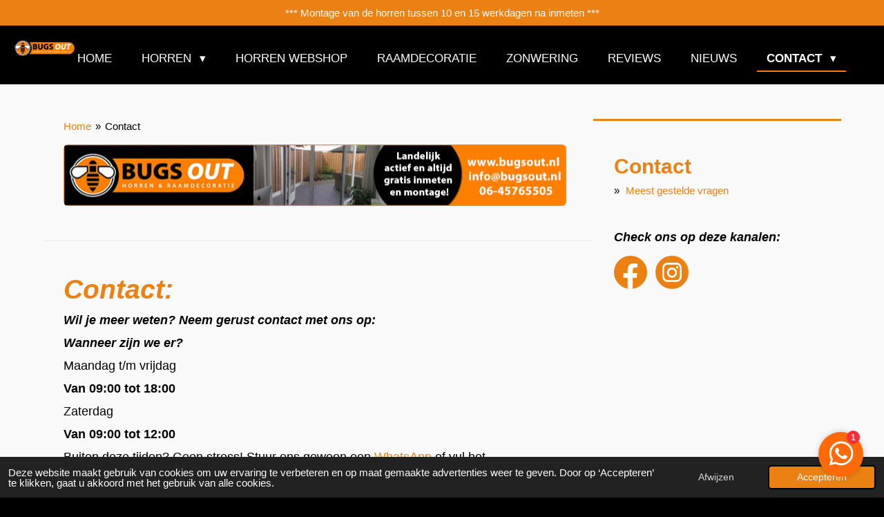

--- FILE ---
content_type: text/html; charset=UTF-8
request_url: https://www.bugsout.nl/contact
body_size: 21824
content:
<!DOCTYPE html>
<html lang="nl">
    <head>
        <meta http-equiv="Content-Type" content="text/html; charset=utf-8">
        <meta name="viewport" content="width=device-width, initial-scale=1.0, maximum-scale=5.0">
        <meta http-equiv="X-UA-Compatible" content="IE=edge">
        <link rel="canonical" href="https://www.bugsout.nl/contact">
        <link rel="sitemap" type="application/xml" href="https://www.bugsout.nl/sitemap.xml">
        <meta property="og:title" content="Contact Bugsout">
        <meta property="og:url" content="https://www.bugsout.nl/contact">
        <base href="https://www.bugsout.nl/">
        <meta name="description" property="og:description" content="Bugsout horren en raamdecoratie de horrenspecialist van Helmond en de rest van Nederland. De horren worden gratis ingemeten en gratis gemonteerd, Wij zijn werkzaam door heel Nederland. Wij leveren Unilux horren, plisséhordeuren, rolhordeuren, schuifhordeuren, vaste hordeuren, rolhorren, inklemhorren, inzethorren, raamrolhorren, voorzethorren, veerstifthorren, plisséraamhorren, deurhorren, raamhorren, horren repareren, horgaas vervangen, horren op maat, horren gratis opmeten, horren gratis monteren, Horren voor bungalowparken, Horren voor vakantieparken, Horren voor hotels, Horren voor restaurants, Horren voor kantoren, Horren voor verzorgingshuizen, Horren voor verpleeghuizen, jaloezieën, plisségordijnen, lamellen, jaloezieën, rolgordijnen, raamdecoratie gratis inmeten raamdecoratie gratis monteren, raamdecoratie op maat, raamdecoratie voor draaikiepramen Raamdecoratie voor bedrijven, raamdecoratie voor kunststof kozijnen, raamdecoratie &#039;s-Hertogenbosch, raamdecoratie Helmond, raamdecoratie Eindhoven, raamdecoratie Brabant, raamdecoratie Limburg, rolluiken, screens, Horren Helmond, Horren Eindhoven, Horren Tilburg, Horren Breda, Horren Nijmegen, Horren Arnhem, Horren Best, Horren &#039;s-Hertogenbosch, horren Vlijmen, Horren  Venlo,  Horren Den Bosch, Horren Waalre, Horren Veldhoven, Horren Veghel, Horren Geldermalsen, Horren Vught, Horren Kerkdriel, Horren Zaltbommel, Horren Deurne, Horren Gemert, Horren Valkenswaard, Horren Someren, Horren Geldrop, Horren Heeze, Horren Bakel, Horren Nuenen, Horren Lieshout, Horren Asten, Horren Beek en Donk, Horren Best, Horren Oirschot, Horren Mierlo, Horren Boekel, Horren Erp, Horren Budel, Horren Eersel, Horren Waalwijk, Horren Boxtel, Horren Aarle-Rixtel, Horren Uden, Horren Schijndel, Horren Sint-Michielsgestel, Horren Oosterhout, Horren Tiel, Horren Hedel, Horren Oss, Horren Ammerzoden, Horren Limburg, Horren Noord-Brabant, Horren Volkel, Horren Odiliapeel, Horren Elsendorp, Horren De Mortel, Horren Venhorst, Horren Cuijk, Horren Katwijk, Horren Velp, Horren Haps, Horren Landhorst, Horren Wanroij, Horren Rijkevoort, Horren Mill, Horren Langenboom, Horren Sint-Hubert, Horren Wilbertoord, Horren Loosbroek, Horren Heeswijk-Dinther, Horren Vorstenbosch, Horren Sint-Oedenrode, Horren Vessem, Horren Wintelre, Horren Steensel, Horren Hapert, Horren Bladel, Horren Reusel, Horren Dommelen, Horren Borkel en Schaft, Horren Riethoven, Horren Westerhoven, Horren Bergeijk, Horren Luyksgestel, Horren Vlierden, Horren Liessel, Horren Neerkant, Horren Helenaveen, Horren Milheeze, Horren De Rips, Horren Griendtsveen, Horren Meijel, Horren Venray, Horren Oostrum, Horren Leunen, Horren Ysselsteyn, Horren Merselo, Horren Vierlingsbeek, Horren Overloon, Horren Vortum-Mullem, Horren Boxmeer, Horren Sambeek, Horren Oploo, Horren Stevensbeek, Horren Sint Anthonis, Horren Afferden,  Horren Well, Horren Wanssum, Horren Blitterswijck, Horren Meerlo, Horren Tienray, Horren Tegelen, Horren Steyl, Horren Velden, Horren Arcen, Horren Belfeld, Horren Reuver, Horren Horst, Horren America, Horren Grubbenvorst, Horren Sevenum, Horren Panningen, Horren Koningslust, Horren Beringe, Horren Helden, Horren Baarlo, Horren Maasbree, Horren Kessel, Horren Weert, Horren Ittervoort, Horren Thorn, Horren Wessem, Horren Maarheeze, Horren Soerendonk, Horren Gastel, Horren Sterksel, Horren Nederweert, Horren Ospel, Horren Stramproy, Horren Venlo, Horren Roermond, Horren Herten, Horren Maasbracht, Horren Posterholt, Horren Vlodrop, Horren Montfort, Horren Linne, Horren Swalmen, Horren Melick, Horren Herkenbosch, horren Sint Odiliënberg, Horren Roggel, Horren Leveroy, rolluiken Helmond, rolluiken Geldrop, rolluiken Schijndel, rolluiken Veghel, rolluiken Erp, rolluiken Uden, rolluiken Den Bosch, rolluiken Rosmalen, rolluiken Vught, rolluiken Tilburg, rolluiken Eindhoven, Rolluiken Veldhoven, Rolluiken Best, rolluiken Deurne, rolluiken Nuenen, rolluiken Aarle-Rixtel, rolluiken Lieshout, rolluiken Mariahout, rolluiken Gemert, rolluiken Beek en Donk, rolluiken Venray, rolluiken Weert, rolluiken Nederweert, rolluiken Someren, rolluiken Asten, screens Helmond, screens Geldrop, screens Schijndel, screens Veghel, screens Erp, screens Uden, screens Den Bosch, screens Rosmalen screens, Vught, screens Tilburg, screens Eindhoven, screens Veldhoven, screens Best, screens, Deurne, screens Nuenen, screens Aarle-Rixtel, screens Lieshout, screens Mariahout, screens Gemert, screens Beek en Donk, screens Venray, screens Weert, screens Nederweert, screens Someren, screens Asten, Zonnescherm Helmond, Zonnescherm Geldrop, Zonnescherm Schijndel, Zonnescherm Veghel, Zonnescherm Erp, Zonnescherm Uden, Zonnescherm Den Bosch, Zonnescherm Rosmalen, Zonnescherm Vught, ZonneschermTilburg, Zonnescherm Eindhoven, Zonnescherm Veldhoven, Zonnescherm Best, Zonnescherm, Deurne, Zonnescherm Nuenen, Zonnescherm Aarle-Rixtel, Zonnescherm Lieshout, Zonnescherm Mariahout, Zonnescherm Gemert, Zonnescherm Beek en Donk, Zonnescherm Venray, Zonnescherm Weert, Zonnescherm Nederweert, Zonnescherm Someren, Zonnescherm Asten">
                <script nonce="5c836d4affd80b759bba64908548e817">
            
            window.JOUWWEB = window.JOUWWEB || {};
            window.JOUWWEB.application = window.JOUWWEB.application || {};
            window.JOUWWEB.application = {"backends":[{"domain":"jouwweb.nl","freeDomain":"jouwweb.site"},{"domain":"webador.com","freeDomain":"webadorsite.com"},{"domain":"webador.de","freeDomain":"webadorsite.com"},{"domain":"webador.fr","freeDomain":"webadorsite.com"},{"domain":"webador.es","freeDomain":"webadorsite.com"},{"domain":"webador.it","freeDomain":"webadorsite.com"},{"domain":"jouwweb.be","freeDomain":"jouwweb.site"},{"domain":"webador.ie","freeDomain":"webadorsite.com"},{"domain":"webador.co.uk","freeDomain":"webadorsite.com"},{"domain":"webador.at","freeDomain":"webadorsite.com"},{"domain":"webador.be","freeDomain":"webadorsite.com"},{"domain":"webador.ch","freeDomain":"webadorsite.com"},{"domain":"webador.ch","freeDomain":"webadorsite.com"},{"domain":"webador.mx","freeDomain":"webadorsite.com"},{"domain":"webador.com","freeDomain":"webadorsite.com"},{"domain":"webador.dk","freeDomain":"webadorsite.com"},{"domain":"webador.se","freeDomain":"webadorsite.com"},{"domain":"webador.no","freeDomain":"webadorsite.com"},{"domain":"webador.fi","freeDomain":"webadorsite.com"},{"domain":"webador.ca","freeDomain":"webadorsite.com"},{"domain":"webador.ca","freeDomain":"webadorsite.com"},{"domain":"webador.pl","freeDomain":"webadorsite.com"},{"domain":"webador.com.au","freeDomain":"webadorsite.com"},{"domain":"webador.nz","freeDomain":"webadorsite.com"}],"editorLocale":"nl-NL","editorTimezone":"Europe\/Amsterdam","editorLanguage":"nl","analytics4TrackingId":"G-E6PZPGE4QM","analyticsDimensions":[],"backendDomain":"www.jouwweb.nl","backendShortDomain":"jouwweb.nl","backendKey":"jouwweb-nl","freeWebsiteDomain":"jouwweb.site","noSsl":false,"build":{"reference":"d1e6d13"},"linkHostnames":["www.jouwweb.nl","www.webador.com","www.webador.de","www.webador.fr","www.webador.es","www.webador.it","www.jouwweb.be","www.webador.ie","www.webador.co.uk","www.webador.at","www.webador.be","www.webador.ch","fr.webador.ch","www.webador.mx","es.webador.com","www.webador.dk","www.webador.se","www.webador.no","www.webador.fi","www.webador.ca","fr.webador.ca","www.webador.pl","www.webador.com.au","www.webador.nz"],"assetsUrl":"https:\/\/assets.jwwb.nl","loginUrl":"https:\/\/www.jouwweb.nl\/inloggen","publishUrl":"https:\/\/www.jouwweb.nl\/v2\/website\/247770\/publish-proxy","adminUserOrIp":false,"pricing":{"plans":{"lite":{"amount":"700","currency":"EUR"},"pro":{"amount":"1200","currency":"EUR"},"business":{"amount":"2400","currency":"EUR"}},"yearlyDiscount":{"price":{"amount":"0","currency":"EUR"},"ratio":0,"percent":"0%","discountPrice":{"amount":"0","currency":"EUR"},"termPricePerMonth":{"amount":"0","currency":"EUR"},"termPricePerYear":{"amount":"0","currency":"EUR"}}},"hcUrl":{"add-product-variants":"https:\/\/help.jouwweb.nl\/hc\/nl\/articles\/28594307773201","basic-vs-advanced-shipping":"https:\/\/help.jouwweb.nl\/hc\/nl\/articles\/28594268794257","html-in-head":"https:\/\/help.jouwweb.nl\/hc\/nl\/articles\/28594336422545","link-domain-name":"https:\/\/help.jouwweb.nl\/hc\/nl\/articles\/28594325307409","optimize-for-mobile":"https:\/\/help.jouwweb.nl\/hc\/nl\/articles\/28594312927121","seo":"https:\/\/help.jouwweb.nl\/hc\/nl\/sections\/28507243966737","transfer-domain-name":"https:\/\/help.jouwweb.nl\/hc\/nl\/articles\/28594325232657","website-not-secure":"https:\/\/help.jouwweb.nl\/hc\/nl\/articles\/28594252935825"}};
            window.JOUWWEB.brand = {"type":"jouwweb","name":"JouwWeb","domain":"JouwWeb.nl","supportEmail":"support@jouwweb.nl"};
                    
                window.JOUWWEB = window.JOUWWEB || {};
                window.JOUWWEB.websiteRendering = {"locale":"nl-NL","timezone":"Europe\/Amsterdam","routes":{"api\/upload\/product-field":"\/_api\/upload\/product-field","checkout\/cart":"\/winkelwagen","payment":"\/bestelling-afronden\/:publicOrderId","payment\/forward":"\/bestelling-afronden\/:publicOrderId\/forward","public-order":"\/bestelling\/:publicOrderId","checkout\/authorize":"\/winkelwagen\/authorize\/:gateway","wishlist":"\/verlanglijst"}};
                                                    window.JOUWWEB.website = {"id":247770,"locale":"nl-NL","enabled":true,"title":"Bugsout Horren & Raamdecoratie","hasTitle":true,"roleOfLoggedInUser":null,"ownerLocale":"nl-NL","plan":"pro","freeWebsiteDomain":"jouwweb.site","backendKey":"jouwweb-nl","currency":"EUR","defaultLocale":"nl-NL","url":"https:\/\/www.bugsout.nl\/","homepageSegmentId":879494,"category":"website","isOffline":false,"isPublished":true,"locales":["nl-NL"],"allowed":{"ads":false,"credits":true,"externalLinks":true,"slideshow":true,"customDefaultSlideshow":true,"hostedAlbums":true,"moderators":true,"mailboxQuota":2,"statisticsVisitors":true,"statisticsDetailed":true,"statisticsMonths":3,"favicon":true,"password":true,"freeDomains":0,"freeMailAccounts":2,"canUseLanguages":false,"fileUpload":true,"legacyFontSize":true,"webshop":true,"products":10,"imageText":true,"search":true,"audioUpload":true,"videoUpload":100,"allowDangerousForms":false,"allowHtmlCode":true,"mobileBar":true,"sidebar":true,"poll":false,"allowCustomForms":true,"allowBusinessListing":true,"allowCustomAnalytics":true,"allowAccountingLink":true,"digitalProducts":false,"sitemapElement":true},"mobileBar":{"enabled":true,"theme":"accent","email":{"active":true,"value":"info@bugsout.nl"},"location":{"active":true,"value":"marshallstraat 18F Helmond"},"phone":{"active":true,"value":"+31851155075"},"whatsapp":{"active":false},"social":{"active":false,"network":"facebook"}},"webshop":{"enabled":false,"currency":"EUR","taxEnabled":true,"taxInclusive":true,"vatDisclaimerVisible":false,"orderNotice":"<p>Indien u speciale wensen heeft kunt u deze doorgeven via het Opmerkingen-veld in de laatste stap.<\/p>","orderConfirmation":"<p>Hartelijk bedankt voor uw bestelling! U ontvangt zo spoedig mogelijk bericht van ons over de afhandeling van uw bestelling.<\/p>","freeShipping":false,"freeShippingAmount":"0.00","shippingDisclaimerVisible":false,"pickupAllowed":true,"couponAllowed":false,"detailsPageAvailable":true,"socialMediaVisible":true,"termsPage":null,"termsPageUrl":null,"extraTerms":null,"pricingVisible":true,"orderButtonVisible":true,"shippingAdvanced":false,"shippingAdvancedBackEnd":false,"soldOutVisible":false,"backInStockNotificationEnabled":false,"canAddProducts":true,"nextOrderNumber":1,"allowedServicePoints":[],"sendcloudConfigured":false,"sendcloudFallbackPublicKey":"a3d50033a59b4a598f1d7ce7e72aafdf","taxExemptionAllowed":false,"invoiceComment":null,"emptyCartVisible":true,"minimumOrderPrice":null,"productNumbersEnabled":false,"wishlistEnabled":false,"hideTaxOnCart":false},"isTreatedAsWebshop":false};                            window.JOUWWEB.cart = {"products":[],"coupon":null,"shippingCountryCode":null,"shippingChoice":null,"breakdown":[]};                            window.JOUWWEB.scripts = [];                        window.parent.JOUWWEB.colorPalette = window.JOUWWEB.colorPalette;
        </script>
                <title>Contact Bugsout</title>
                                            <link href="https://primary.jwwb.nl/public/0/7/8/bugs-out/touch-icon-iphone.png?bust=1736177043" rel="apple-touch-icon" sizes="60x60">                                                <link href="https://primary.jwwb.nl/public/0/7/8/bugs-out/touch-icon-ipad.png?bust=1736177043" rel="apple-touch-icon" sizes="76x76">                                                <link href="https://primary.jwwb.nl/public/0/7/8/bugs-out/touch-icon-iphone-retina.png?bust=1736177043" rel="apple-touch-icon" sizes="120x120">                                                <link href="https://primary.jwwb.nl/public/0/7/8/bugs-out/touch-icon-ipad-retina.png?bust=1736177043" rel="apple-touch-icon" sizes="152x152">                                                <link href="https://primary.jwwb.nl/public/0/7/8/bugs-out/favicon.png?bust=1736177043" rel="shortcut icon">                                                <link href="https://primary.jwwb.nl/public/0/7/8/bugs-out/favicon.png?bust=1736177043" rel="icon">                                        <meta property="og:image" content="https&#x3A;&#x2F;&#x2F;primary.jwwb.nl&#x2F;public&#x2F;0&#x2F;7&#x2F;8&#x2F;bugs-out&#x2F;RaamdecoratiebugsoutHelmond-14.gif">
                                    <meta name="twitter:card" content="summary_large_image">
                        <meta property="twitter:image" content="https&#x3A;&#x2F;&#x2F;primary.jwwb.nl&#x2F;public&#x2F;0&#x2F;7&#x2F;8&#x2F;bugs-out&#x2F;RaamdecoratiebugsoutHelmond-14.gif">
                                                    <script>(function (w,d,s,o,f,js,fjs) {w['JS-Widget']=o;w[o] = w[o] || function () { (w[o].q = w[o].q || []).push(arguments) };js = d.createElement(s), fjs = d.getElementsByTagName(s)[0];js.id = o; js.src = f; js.async = 1; fjs.parentNode.insertBefore(js, fjs);}(window, document, 'script', 'mw', 'https://app.wappy.chat/js/whatsapp.js?v='+ +new Date()));mw('init');mw('whatsapp', {hash: '3ace6a089369542fe29a017d1d36c622', placeholderText: 'Typ een bericht'});</script><script type="text/javascript">
/* <![CDATA[ */
var google_conversion_id = 815001757;
var google_custom_params = window.google_tag_params;
var google_remarketing_only = true;
/* ]]> */
</script><script type="text/javascript" src="//www.googleadservices.com/pagead/conversion.js">
</script><noscript>
<div style="display:inline;">
<img height="1" width="1" style="border-style:none;" alt="" src="//googleads.g.doubleclick.net/pagead/viewthroughconversion/815001757/?guid=ON&amp;script=0"></div>
</noscript> 

<meta name="google-site-verification" content="7Bp7VN7Ot8GQWHOObp5adJwjit9MVFDWKocBNbPPw-0"><meta name="keywords" content="Bugsout horren en raamdecoratie de horrenspecialist van Helmond en de rest van Nederland en Belgie, De horren worden gratis ingemeten en gratis gemonteerd, Wij zijn werkzaam door heel Nederland, Wij leveren Unilux horren, plissehordeuren, rolhordeuren, schuifhordeuren, vaste hordeuren, rolhorren, inklemhorren, inzethorren, raamrolhorren, voorzethorren, veerstifthorren, plisseraamhorren, deurhorren, raamhorren, horren repareren, horgaas vervangen, horren op maat, horren opmeten, horren monteren, raamdecoratie, jaloezieen, plissegordijnen, lamellen, jaloezieen, rolgordijnen, Fractions, shutters, raamdecoratie gratis inmeten en gratis montage, raamdecoratie op maat, raamdecoratie voor draaikiepramen Raamdecoratie voor bedrijven, raamdecoratie zonder boren, rolgordijnen voor draai-kiepramen, rolgordijnen voor kunststof kozijnen, raamdecoratie's-Hertogenbosch, raamdecoratie Helmond, raamdecoratie Eindhoven, raamdecoratie Brabant, raamdecoratie Limburg, rolluiken Helmond, Rolluiken Eindhoven, Rolluiken Den Bosch, screens Helmond, screens Den Bosch, Screens Eindhoven, Horren Helmond, Horren Eindhoven, Horren Tilburg, Horren Breda, Horren Nijmegen, Horren Arnhem, Horren Best, Horren's-Hertogenbosch, horren Vlijmen, Horren Venlo, Horren Den Bosch, Horren Waalre, Horren Veldhoven, Horren Veghel, Horren Geldermalsen, Horren Vught, Horren Kerkdriel, Horren Zaltbommel, Horren Deurne, Horren Gemert, Horren Valkenswaard, Horren Someren, Horren Geldrop, Horren Heeze, Horren Bakel, Horren Nuenen, Horren Lieshout, Horren Asten, Horren Beek en Donk, Horren Best, Horren Oirschot, Horren Mierlo, Horren Boekel, Horren Erp, Horren Budel, Horren Eersel, Horren Waalwijk, Horren Boxtel, Horren Aarle-Rixtel, Horren Uden, Horren Schijndel, Horren Sint-Michielsgestel, Horren Oosterhout, Horren Tiel, Horren Hedel, Horren Oss, Horren Limburg, Horren Noord-Brabant, Horren Venlo, Horren Volkel, Horren wamel, Horren Odiliapeel, Horren Elsendorp, Horren De Mortel, Horren Venhorst, Horren Cuijk, Horren Katwijk, Horren Velp, Horren Nijmegen, Horren Haps, Horren Landhorst, Horren Wanroij, Horren Rijkevoort, Horren Mill, Horren Langenboom, Horren Sint-Hubert, Horren Wilbertoord, Horren Loosbroek, Horren Heeswijk-Dinther, Horren Vorstenbosch, Horren Sint-Oedenrode, Horren Vessem, Horren Wintelre, Horren Steensel, Horren Hapert, Horren Bladel, Horren Reusel, Horren Dommelen, Horren Borkel en Schaft, Horren Riethoven, Horren Westerhoven, Horren Bergeijk, Horren Luyksgestel, Horren Vlierden, Horren Liessel, Horren Neerkant, Horren Helenaveen, Horren Milheeze, Horren De Rips, Horren Griendtsveen, Horren Meijel, Horren Venray, Horren Oostrum, Horren Leunen, Horren Ysselsteyn, Horren Merselo, Horren Vierlingsbeek, Horren Overloon, Horren Vortum-Mullem, Horren Boxmeer, Horren Sambeek, Horren Oploo, Horren Stevensbeek, Horren Sint Anthonis, Horren Afferden, Horren Siebengewald, Horren Bergen, Horren Well, Horren Wanssum, Horren Blitterswijck, Horren Meerlo, Horren Tienray, Horren Tegelen, Horren Steyl, Horren Velden, Horren Arcen, Horren Belfeld, Horren Reuver, Horren Horst, Horren America, Horren Grubbenvorst, Horren Sevenum, Horren Panningen, Horren Koningslust, Horren Beringe, Horren Helden, Horren Baarlo, Horren Maasbree, Horren Kessel, Horren Weert, Horren Ittervoort, Horren Thorn, Horren Wessem, Horren Maarheeze, Horren Soerendonk, Horren Gastel, Horren Sterksel, Horren Nederweert, Horren Ospel, Horren Stramproy, Horren Roermond, Horren Herten, Horren Maasbracht, Horren Posterholt, Horren Vlodrop, Horren Montfort, Horren Linne, Horren Swalmen, Horren Melick, Horren Herkenbosch, Horren Roggel, Horren Leveroy, Shutters helmond, Shutters eindhoven, shutters Boxtel, shutters Den Bosch, shutters veghel, shutters Asten, shutters Geldrop, Shutters Nuenen, Shutters Aarle-Rixtel, Shutters Tilburg, shutters Veldhoven, Shutters Waalre, Shutters Valkenswaard, Shutters venray, Shutters Deurne, Shutters Erp, Shutters Uden, Shutters Oss,rolluiken Helmond, rolluiken Geldrop, rolluiken Schijndel, rolluiken Veghel, rolluiken Erp, rolluiken Uden, rolluiken Den Bosch, rolluiken Rosmalen, rolluiken Vught, rolluiken Tilburg, rolluiken Eindhoven, Rolluiken Veldhoven, Rolluiken Best, rolluiken Deurne, rolluiken Nuenen, rolluiken Aarle-Rixtel, rolluiken Lieshout, rolluiken Mariahout, rolluiken Gemert, rolluiken Beek en Donk, rolluiken Venray, rolluiken Weert, rolluiken Nederweert, rolluiken Someren, rolluiken Asten, screens Helmond, screens Geldrop, screens Schijndel, screens Veghel, screens Erp, screens Uden, screens Den Bosch, screens Rosmalen screens, Vught, screens Tilburg, screens Eindhoven, screens Veldhoven, screens Best, screens, Deurne, screens Nuenen, screens Aarle-Rixtel, screens Lieshout, screens Mariahout, screens Gemert, screens Beek en Donk, screens Venray, screens Weert, screens Nederweert, screens Someren, screens Asten, Zonnescherm Helmond, Zonnescherm Geldrop, Zonnescherm Schijndel, Zonnescherm Veghel, Zonnescherm Erp, Zonnescherm Uden, Zonnescherm Den Bosch, Zonnescherm Rosmalen, Zonnescherm Vught, ZonneschermTilburg, Zonnescherm Eindhoven, Zonnescherm Veldhoven, Zonnescherm Best, Zonnescherm, Deurne, Zonnescherm Nuenen, Zonnescherm Aarle-Rixtel, Zonnescherm Lieshout, Zonnescherm Mariahout, Zonnescherm Gemert, Zonnescherm Beek en Donk, Zonnescherm Venray, Zonnescherm Weert, Zonnescherm Nederweert, Zonnescherm Someren, Zonnescherm Asten "><meta name="keywords" content="Horren; raamdecoratie;"><script id="pixel-script-poptin" src="https://cdn.popt.in/pixel.js?id=58a78296843c8" async="true"></script><script async src="https://www.googletagmanager.com/gtag/js?id=UA-46293746-1"></script><script>
  window.dataLayer = window.dataLayer || [];
  function gtag(){dataLayer.push(arguments);}
  gtag('js', new Date());

  gtag('config', 'UA-46293746-1');
</script>                            <script src="https://www.google.com/recaptcha/enterprise.js?hl=nl&amp;render=explicit" nonce="5c836d4affd80b759bba64908548e817" data-turbo-track="reload"></script>
<script src="https://www.googletagmanager.com/gtag/js?id=G-307310350" nonce="5c836d4affd80b759bba64908548e817" data-turbo-track="reload" async></script>
<script src="https://plausible.io/js/script.manual.js" nonce="5c836d4affd80b759bba64908548e817" data-turbo-track="reload" defer data-domain="shard20.jouwweb.nl"></script>
<script src="https://assets.jwwb.nl/assets/build/website-rendering/nl-NL.js?bust=af8dcdef13a1895089e9" nonce="5c836d4affd80b759bba64908548e817" data-turbo-track="reload" defer></script>
<script src="https://assets.jwwb.nl/assets/website-rendering/runtime.cee983c75391f900fb05.js?bust=4ce5de21b577bc4120dd" nonce="5c836d4affd80b759bba64908548e817" data-turbo-track="reload" defer></script>
<script src="https://assets.jwwb.nl/assets/website-rendering/812.881ee67943804724d5af.js?bust=78ab7ad7d6392c42d317" nonce="5c836d4affd80b759bba64908548e817" data-turbo-track="reload" defer></script>
<script src="https://assets.jwwb.nl/assets/website-rendering/main.f8f976f62a96cddfd191.js?bust=e20b9d30042e6d49388e" nonce="5c836d4affd80b759bba64908548e817" data-turbo-track="reload" defer></script>
<link rel="preload" href="https://assets.jwwb.nl/assets/website-rendering/styles.74e7be0acd06ada6b44c.css?bust=a525dee96eb6e6025bdd" as="style">
<link rel="preload" href="https://assets.jwwb.nl/assets/website-rendering/fonts/icons-website-rendering/font/website-rendering.woff2?bust=bd2797014f9452dadc8e" as="font" crossorigin>
<link rel="stylesheet" type="text/css" href="https://assets.jwwb.nl/assets/website-rendering/styles.74e7be0acd06ada6b44c.css?bust=a525dee96eb6e6025bdd" nonce="5c836d4affd80b759bba64908548e817" data-turbo-track="dynamic">
<link rel="preconnect" href="https://assets.jwwb.nl">
<link rel="preconnect" href="https://www.google-analytics.com">
<link rel="stylesheet" type="text/css" href="https://primary.jwwb.nl/public/0/7/8/bugs-out/style.css?bust=1768912960" nonce="5c836d4affd80b759bba64908548e817" data-turbo-track="dynamic">    </head>
    <body
        id="top"
        class="jw-is-no-slideshow jw-header-is-image jw-is-segment-page jw-is-frontend jw-is-sidebar jw-is-messagebar jw-is-no-touch-device jw-is-no-mobile"
                                    data-jouwweb-page="889478"
                                                data-jouwweb-segment-id="889478"
                                                data-jouwweb-segment-type="page"
                                                data-template-threshold="960"
                                                data-template-name="business-banner"
                            itemscope
        itemtype="https://schema.org/WebPage"
    >
                                    <meta itemprop="url" content="https://www.bugsout.nl/contact">
        <a href="#main-content" class="jw-skip-link">
            Ga direct naar de hoofdinhoud        </a>
        <div class="jw-background"></div>
        <div class="jw-body">
            <div class="jw-mobile-menu jw-mobile-is-logo js-mobile-menu">
            <span class="jw-mobile-menu__button jw-mobile-menu__button--dummy"></span>        <div class="jw-mobile-header jw-mobile-header--image">
        <a            class="jw-mobile-header-content"
                            href="/"
                        >
                            <img class="jw-mobile-logo jw-mobile-logo--landscape" src="https://primary.jwwb.nl/public/0/7/8/bugs-out/0jw4ix/logozwart2-1.jpg?enable-io=true&amp;enable=upscale&amp;height=70" srcset="https://primary.jwwb.nl/public/0/7/8/bugs-out/0jw4ix/logozwart2-1.jpg?enable-io=true&amp;enable=upscale&amp;height=70 1x, https://primary.jwwb.nl/public/0/7/8/bugs-out/0jw4ix/logozwart2-1.jpg?enable-io=true&amp;enable=upscale&amp;height=140&amp;quality=70 2x" alt="Bugsout Horren &amp;amp; Raamdecoratie" title="Bugsout Horren &amp;amp; Raamdecoratie">                                </a>
    </div>

    
            <button
            type="button"
            class="jw-mobile-menu__button jw-mobile-toggle"
            aria-label="Open / sluit menu"
        >
            <span class="jw-icon-burger"></span>
        </button>
    </div>
            <div class="message-bar message-bar--accent"><div class="message-bar__container"><p class="message-bar-text">*** Montage van de horren tussen 10 en 15 werkdagen na inmeten ***</p></div></div><script nonce="5c836d4affd80b759bba64908548e817">
    JOUWWEB.templateConfig = {
        header: {
            mobileSelector: '.jw-mobile-menu',
            updatePusher: function (headerHeight, state) {
                $('.jw-menu-clone').css('top', headerHeight);
            },
        },
    };
</script>
<header class="header-wrap js-topbar-content-container">
    <div class="header">
        <div class="jw-header-logo">
            <div
    id="jw-header-image-container"
    class="jw-header jw-header-image jw-header-image-toggle"
    style="flex-basis: 280px; max-width: 280px; flex-shrink: 1;"
>
            <a href="/">
        <img id="jw-header-image" data-image-id="77091721" srcset="https://primary.jwwb.nl/public/0/7/8/bugs-out/0jw4ix/logozwart2-1.jpg?enable-io=true&amp;width=280 280w, https://primary.jwwb.nl/public/0/7/8/bugs-out/0jw4ix/logozwart2-1.jpg?enable-io=true&amp;width=560 560w" class="jw-header-image" title="Bugsout Horren &amp; Raamdecoratie" style="max-height: 80px;" sizes="280px" width="280" height="80" intrinsicsize="280.00 x 80.00" alt="Bugsout Horren &amp; Raamdecoratie">                </a>
    </div>
        <div
    class="jw-header jw-header-title-container jw-header-text jw-header-text-toggle"
    data-stylable="true"
>
    <a        id="jw-header-title"
        class="jw-header-title"
                    href="/"
            >
        <span style="color: #000000;"><span style="color: #ffffff;">BUG</span></span>    </a>
</div>
</div>
    </div>
    <nav class="menu jw-menu-copy">
        <ul
    id="jw-menu"
    class="jw-menu jw-menu-horizontal"
            >
            <li
    class="jw-menu-item"
>
        <a        class="jw-menu-link"
        href="/"                                            data-page-link-id="879494"
                            >
                <span class="">
            Home        </span>
            </a>
                </li>
            <li
    class="jw-menu-item jw-menu-has-submenu"
>
        <a        class="jw-menu-link"
        href="/horren"                                            data-page-link-id="889473"
                            >
                <span class="">
            Horren        </span>
                    <span class="jw-arrow jw-arrow-toplevel"></span>
            </a>
                    <ul
            class="jw-submenu"
                    >
                            <li
    class="jw-menu-item jw-menu-has-submenu"
>
        <a        class="jw-menu-link"
        href="/horren/hordeuren"                                            data-page-link-id="3336323"
                            >
                <span class="">
            Hordeuren        </span>
                    <span class="jw-arrow"></span>
            </a>
                    <ul
            class="jw-submenu"
                    >
                            <li
    class="jw-menu-item"
>
        <a        class="jw-menu-link"
        href="/horren/hordeuren/plisse-hordeur"                                            data-page-link-id="25622272"
                            >
                <span class="">
            Plissé Hordeur        </span>
            </a>
                </li>
                            <li
    class="jw-menu-item"
>
        <a        class="jw-menu-link"
        href="/horren/hordeuren/dubbele-plisse-hordeur"                                            data-page-link-id="1030298"
                            >
                <span class="">
            Dubbele Plissé Hordeur        </span>
            </a>
                </li>
                            <li
    class="jw-menu-item"
>
        <a        class="jw-menu-link"
        href="/horren/hordeuren/rolhordeur-comfort"                                            data-page-link-id="1284328"
                            >
                <span class="">
            Rolhordeur Comfort        </span>
            </a>
                </li>
                            <li
    class="jw-menu-item"
>
        <a        class="jw-menu-link"
        href="/horren/hordeuren/vaste-hordeur"                                            data-page-link-id="1029299"
                            >
                <span class="">
            Vaste Hordeur        </span>
            </a>
                </li>
                            <li
    class="jw-menu-item"
>
        <a        class="jw-menu-link"
        href="/horren/hordeuren/schuif-hordeur"                                            data-page-link-id="1029717"
                            >
                <span class="">
            Schuif hordeur        </span>
            </a>
                </li>
                            <li
    class="jw-menu-item"
>
        <a        class="jw-menu-link"
        href="/horren/hordeuren/sharknet"                                            data-page-link-id="24165115"
                            >
                <span class="">
            Sharknet        </span>
            </a>
                </li>
                    </ul>
        </li>
                            <li
    class="jw-menu-item jw-menu-has-submenu"
>
        <a        class="jw-menu-link"
        href="/horren/raamhorren"                                            data-page-link-id="3336322"
                            >
                <span class="">
            Raamhorren        </span>
                    <span class="jw-arrow"></span>
            </a>
                    <ul
            class="jw-submenu"
                    >
                            <li
    class="jw-menu-item"
>
        <a        class="jw-menu-link"
        href="/horren/raamhorren/raamrolhor-comfort"                                            data-page-link-id="1029278"
                            >
                <span class="">
            Raamrolhor Comfort        </span>
            </a>
                </li>
                            <li
    class="jw-menu-item"
>
        <a        class="jw-menu-link"
        href="/horren/raamhorren/raamrolhor-super"                                            data-page-link-id="1029290"
                            >
                <span class="">
            Raamrolhor Super+        </span>
            </a>
                </li>
                            <li
    class="jw-menu-item"
>
        <a        class="jw-menu-link"
        href="/horren/raamhorren/inklem-raamhor"                                            data-page-link-id="1029291"
                            >
                <span class="">
            Inklem Raamhor        </span>
            </a>
                </li>
                            <li
    class="jw-menu-item"
>
        <a        class="jw-menu-link"
        href="/horren/raamhorren/inklem-softfit"                                            data-page-link-id="4273134"
                            >
                <span class="">
            Inklem Softfit        </span>
            </a>
                </li>
                            <li
    class="jw-menu-item"
>
        <a        class="jw-menu-link"
        href="/horren/raamhorren/inklem-plisse"                                            data-page-link-id="1029294"
                            >
                <span class="">
            Inklem Plissé        </span>
            </a>
                </li>
                            <li
    class="jw-menu-item"
>
        <a        class="jw-menu-link"
        href="/horren/raamhorren/voorzet-plisse"                                            data-page-link-id="1029295"
                            >
                <span class="">
            Voorzet Plissé        </span>
            </a>
                </li>
                            <li
    class="jw-menu-item"
>
        <a        class="jw-menu-link"
        href="/horren/raamhorren/voorzet-raamhor"                                            data-page-link-id="1029292"
                            >
                <span class="">
            Voorzet Raamhor        </span>
            </a>
                </li>
                            <li
    class="jw-menu-item"
>
        <a        class="jw-menu-link"
        href="/horren/raamhorren/veerstifthor"                                            data-page-link-id="6864900"
                            >
                <span class="">
            Veerstifthor        </span>
            </a>
                </li>
                    </ul>
        </li>
                            <li
    class="jw-menu-item"
>
        <a        class="jw-menu-link"
        href="/horren/reparatie"                                            data-page-link-id="3360257"
                            >
                <span class="">
            Reparatie        </span>
            </a>
                </li>
                            <li
    class="jw-menu-item"
>
        <a        class="jw-menu-link"
        href="/horren/meest-gestelde-vragen"                                            data-page-link-id="2217150"
                            >
                <span class="">
            Meest gestelde vragen        </span>
            </a>
                </li>
                    </ul>
        </li>
            <li
    class="jw-menu-item"
>
        <a        class="jw-menu-link"
        href="/horren-webshop"                                            data-page-link-id="6764048"
                            >
                <span class="">
            Horren Webshop        </span>
            </a>
                </li>
            <li
    class="jw-menu-item"
>
        <a        class="jw-menu-link"
        href="/raamdecoratie"                                            data-page-link-id="1306808"
                            >
                <span class="">
            Raamdecoratie        </span>
            </a>
                </li>
            <li
    class="jw-menu-item"
>
        <a        class="jw-menu-link"
        href="/zonwering"                                            data-page-link-id="29903506"
                            >
                <span class="">
            Zonwering        </span>
            </a>
                </li>
            <li
    class="jw-menu-item"
>
        <a        class="jw-menu-link"
        href="/reviews"                                            data-page-link-id="6569957"
                            >
                <span class="">
            Reviews        </span>
            </a>
                </li>
            <li
    class="jw-menu-item"
>
        <a        class="jw-menu-link"
        href="/nieuws"                                            data-page-link-id="3322237"
                            >
                <span class="">
            Nieuws        </span>
            </a>
                </li>
            <li
    class="jw-menu-item jw-menu-has-submenu jw-menu-is-active"
>
        <a        class="jw-menu-link js-active-menu-item"
        href="/contact"                                            data-page-link-id="889478"
                            >
                <span class="">
            Contact        </span>
                    <span class="jw-arrow jw-arrow-toplevel"></span>
            </a>
                    <ul
            class="jw-submenu"
                    >
                            <li
    class="jw-menu-item"
>
        <a        class="jw-menu-link"
        href="/contact/meest-gestelde-vragen-1"                                            data-page-link-id="1030352"
                            >
                <span class="">
            Meest gestelde vragen        </span>
            </a>
                </li>
                    </ul>
        </li>
    
    </ul>

    <script nonce="5c836d4affd80b759bba64908548e817" id="jw-mobile-menu-template" type="text/template">
        <ul id="jw-menu" class="jw-menu jw-menu-horizontal jw-menu-spacing--mobile-bar">
                            <li
    class="jw-menu-item"
>
        <a        class="jw-menu-link"
        href="/"                                            data-page-link-id="879494"
                            >
                <span class="">
            Home        </span>
            </a>
                </li>
                            <li
    class="jw-menu-item jw-menu-has-submenu"
>
        <a        class="jw-menu-link"
        href="/horren"                                            data-page-link-id="889473"
                            >
                <span class="">
            Horren        </span>
                    <span class="jw-arrow jw-arrow-toplevel"></span>
            </a>
                    <ul
            class="jw-submenu"
                    >
                            <li
    class="jw-menu-item jw-menu-has-submenu"
>
        <a        class="jw-menu-link"
        href="/horren/hordeuren"                                            data-page-link-id="3336323"
                            >
                <span class="">
            Hordeuren        </span>
                    <span class="jw-arrow"></span>
            </a>
                    <ul
            class="jw-submenu"
                    >
                            <li
    class="jw-menu-item"
>
        <a        class="jw-menu-link"
        href="/horren/hordeuren/plisse-hordeur"                                            data-page-link-id="25622272"
                            >
                <span class="">
            Plissé Hordeur        </span>
            </a>
                </li>
                            <li
    class="jw-menu-item"
>
        <a        class="jw-menu-link"
        href="/horren/hordeuren/dubbele-plisse-hordeur"                                            data-page-link-id="1030298"
                            >
                <span class="">
            Dubbele Plissé Hordeur        </span>
            </a>
                </li>
                            <li
    class="jw-menu-item"
>
        <a        class="jw-menu-link"
        href="/horren/hordeuren/rolhordeur-comfort"                                            data-page-link-id="1284328"
                            >
                <span class="">
            Rolhordeur Comfort        </span>
            </a>
                </li>
                            <li
    class="jw-menu-item"
>
        <a        class="jw-menu-link"
        href="/horren/hordeuren/vaste-hordeur"                                            data-page-link-id="1029299"
                            >
                <span class="">
            Vaste Hordeur        </span>
            </a>
                </li>
                            <li
    class="jw-menu-item"
>
        <a        class="jw-menu-link"
        href="/horren/hordeuren/schuif-hordeur"                                            data-page-link-id="1029717"
                            >
                <span class="">
            Schuif hordeur        </span>
            </a>
                </li>
                            <li
    class="jw-menu-item"
>
        <a        class="jw-menu-link"
        href="/horren/hordeuren/sharknet"                                            data-page-link-id="24165115"
                            >
                <span class="">
            Sharknet        </span>
            </a>
                </li>
                    </ul>
        </li>
                            <li
    class="jw-menu-item jw-menu-has-submenu"
>
        <a        class="jw-menu-link"
        href="/horren/raamhorren"                                            data-page-link-id="3336322"
                            >
                <span class="">
            Raamhorren        </span>
                    <span class="jw-arrow"></span>
            </a>
                    <ul
            class="jw-submenu"
                    >
                            <li
    class="jw-menu-item"
>
        <a        class="jw-menu-link"
        href="/horren/raamhorren/raamrolhor-comfort"                                            data-page-link-id="1029278"
                            >
                <span class="">
            Raamrolhor Comfort        </span>
            </a>
                </li>
                            <li
    class="jw-menu-item"
>
        <a        class="jw-menu-link"
        href="/horren/raamhorren/raamrolhor-super"                                            data-page-link-id="1029290"
                            >
                <span class="">
            Raamrolhor Super+        </span>
            </a>
                </li>
                            <li
    class="jw-menu-item"
>
        <a        class="jw-menu-link"
        href="/horren/raamhorren/inklem-raamhor"                                            data-page-link-id="1029291"
                            >
                <span class="">
            Inklem Raamhor        </span>
            </a>
                </li>
                            <li
    class="jw-menu-item"
>
        <a        class="jw-menu-link"
        href="/horren/raamhorren/inklem-softfit"                                            data-page-link-id="4273134"
                            >
                <span class="">
            Inklem Softfit        </span>
            </a>
                </li>
                            <li
    class="jw-menu-item"
>
        <a        class="jw-menu-link"
        href="/horren/raamhorren/inklem-plisse"                                            data-page-link-id="1029294"
                            >
                <span class="">
            Inklem Plissé        </span>
            </a>
                </li>
                            <li
    class="jw-menu-item"
>
        <a        class="jw-menu-link"
        href="/horren/raamhorren/voorzet-plisse"                                            data-page-link-id="1029295"
                            >
                <span class="">
            Voorzet Plissé        </span>
            </a>
                </li>
                            <li
    class="jw-menu-item"
>
        <a        class="jw-menu-link"
        href="/horren/raamhorren/voorzet-raamhor"                                            data-page-link-id="1029292"
                            >
                <span class="">
            Voorzet Raamhor        </span>
            </a>
                </li>
                            <li
    class="jw-menu-item"
>
        <a        class="jw-menu-link"
        href="/horren/raamhorren/veerstifthor"                                            data-page-link-id="6864900"
                            >
                <span class="">
            Veerstifthor        </span>
            </a>
                </li>
                    </ul>
        </li>
                            <li
    class="jw-menu-item"
>
        <a        class="jw-menu-link"
        href="/horren/reparatie"                                            data-page-link-id="3360257"
                            >
                <span class="">
            Reparatie        </span>
            </a>
                </li>
                            <li
    class="jw-menu-item"
>
        <a        class="jw-menu-link"
        href="/horren/meest-gestelde-vragen"                                            data-page-link-id="2217150"
                            >
                <span class="">
            Meest gestelde vragen        </span>
            </a>
                </li>
                    </ul>
        </li>
                            <li
    class="jw-menu-item"
>
        <a        class="jw-menu-link"
        href="/horren-webshop"                                            data-page-link-id="6764048"
                            >
                <span class="">
            Horren Webshop        </span>
            </a>
                </li>
                            <li
    class="jw-menu-item"
>
        <a        class="jw-menu-link"
        href="/raamdecoratie"                                            data-page-link-id="1306808"
                            >
                <span class="">
            Raamdecoratie        </span>
            </a>
                </li>
                            <li
    class="jw-menu-item"
>
        <a        class="jw-menu-link"
        href="/zonwering"                                            data-page-link-id="29903506"
                            >
                <span class="">
            Zonwering        </span>
            </a>
                </li>
                            <li
    class="jw-menu-item"
>
        <a        class="jw-menu-link"
        href="/reviews"                                            data-page-link-id="6569957"
                            >
                <span class="">
            Reviews        </span>
            </a>
                </li>
                            <li
    class="jw-menu-item"
>
        <a        class="jw-menu-link"
        href="/nieuws"                                            data-page-link-id="3322237"
                            >
                <span class="">
            Nieuws        </span>
            </a>
                </li>
                            <li
    class="jw-menu-item jw-menu-has-submenu jw-menu-is-active"
>
        <a        class="jw-menu-link js-active-menu-item"
        href="/contact"                                            data-page-link-id="889478"
                            >
                <span class="">
            Contact        </span>
                    <span class="jw-arrow jw-arrow-toplevel"></span>
            </a>
                    <ul
            class="jw-submenu"
                    >
                            <li
    class="jw-menu-item"
>
        <a        class="jw-menu-link"
        href="/contact/meest-gestelde-vragen-1"                                            data-page-link-id="1030352"
                            >
                <span class="">
            Meest gestelde vragen        </span>
            </a>
                </li>
                    </ul>
        </li>
            
                    </ul>
    </script>
    </nav>
</header>
<div class="main-content">
    
<main id="main-content" class="block-content">
    <div data-section-name="content" class="jw-section jw-section-content jw-responsive">
        <div
    id="jw-element-15640473"
    data-jw-element-id="15640473"
        class="jw-tree-node jw-element jw-strip-root jw-tree-container jw-responsive jw-node-is-first-child jw-node-is-last-child"
>
    <div
    id="jw-element-340697685"
    data-jw-element-id="340697685"
        class="jw-tree-node jw-element jw-strip jw-tree-container jw-responsive jw-strip--default jw-strip--style-color jw-strip--color-default jw-strip--padding-both jw-node-is-first-child jw-strip--primary"
>
    <div class="jw-strip__content-container"><div class="jw-strip__content jw-responsive">
                        <nav class="jw-breadcrumbs" aria-label="Kruimelpad"><ol><li><a href="/" class="jw-breadcrumbs__link">Home</a></li><li><span class="jw-breadcrumbs__separator" aria-hidden="true">&raquo;</span><a href="/contact" class="jw-breadcrumbs__link jw-breadcrumbs__link--current" aria-current="page">Contact</a></li></ol></nav><div
    id="jw-element-328766366"
    data-jw-element-id="328766366"
        class="jw-tree-node jw-element jw-image jw-node-is-first-child jw-node-is-last-child"
>
    <div
    class="jw-intent jw-element-image jw-element-content jw-element-image-is-left jw-element-image--full-width-to-640"
            style="width: 728px;"
    >
            
        
                <picture
            class="jw-element-image__image-wrapper jw-image-is-rounded jw-intrinsic"
            style="padding-top: 12.3626%;"
        >
                                            <img class="jw-element-image__image jw-intrinsic__item" style="--jw-element-image--pan-x: 0.5; --jw-element-image--pan-y: 0.5;" alt="Horren helmond, nederland gratis meten en montage" src="https://primary.jwwb.nl/public/0/7/8/bugs-out/bugsout-horren-en-raamdecoratie.gif" srcset="https://primary.jwwb.nl/public/0/7/8/bugs-out/bugsout-horren-en-raamdecoratie.gif?enable-io=true&amp;width=96 96w, https://primary.jwwb.nl/public/0/7/8/bugs-out/bugsout-horren-en-raamdecoratie.gif?enable-io=true&amp;width=147 147w, https://primary.jwwb.nl/public/0/7/8/bugs-out/bugsout-horren-en-raamdecoratie.gif?enable-io=true&amp;width=226 226w, https://primary.jwwb.nl/public/0/7/8/bugs-out/bugsout-horren-en-raamdecoratie.gif?enable-io=true&amp;width=347 347w, https://primary.jwwb.nl/public/0/7/8/bugs-out/bugsout-horren-en-raamdecoratie.gif?enable-io=true&amp;width=532 532w, https://primary.jwwb.nl/public/0/7/8/bugs-out/bugsout-horren-en-raamdecoratie.gif?enable-io=true&amp;width=816 816w, https://primary.jwwb.nl/public/0/7/8/bugs-out/bugsout-horren-en-raamdecoratie.gif?enable-io=true&amp;width=1252 1252w, https://primary.jwwb.nl/public/0/7/8/bugs-out/bugsout-horren-en-raamdecoratie.gif?enable-io=true&amp;width=1920 1920w" sizes="auto, min(100vw, 728px), 100vw" loading="lazy" width="728" height="90">                    </picture>

            </div>
</div></div></div></div><div
    id="jw-element-392151296"
    data-jw-element-id="392151296"
        class="jw-tree-node jw-element jw-strip jw-tree-container jw-responsive jw-strip--default jw-strip--style-color jw-strip--color-default jw-strip--padding-both jw-node-is-last-child"
>
    <div class="jw-strip__content-container"><div class="jw-strip__content jw-responsive"><div
    id="jw-element-392151299"
    data-jw-element-id="392151299"
        class="jw-tree-node jw-element jw-image-text jw-node-is-first-child"
>
    <div class="jw-element-imagetext-text">
            <h1 class="jw-heading-130"><em>Contact:</em></h1>
<p><em><strong><span style="font-size: 120%;">Wil je meer weten? Neem gerust contact met ons op:</span></strong></em></p>    </div>
</div><div
    id="jw-element-419061368"
    data-jw-element-id="419061368"
        class="jw-tree-node jw-element jw-image-text"
>
    <div class="jw-element-imagetext-text">
            <p><span style="font-size: 120%;"><em><strong>Wanneer zijn we er?</strong></em></span></p>
<p><span style="font-size: 120%;">Maandag t/m vrijdag</span></p>
<p><strong><span style="font-size: 120%;">Van 09:00 tot 18:00</span></strong></p>
<p><span style="font-size: 120%;">Zaterdag</span></p>
<p><strong><span style="font-size: 120%;">Van 09:00 tot 12:00</span></strong></p>
<p><span style="font-size: 120%;"><span>Buiten deze tijden? Geen stress! Stuur ons gewoon een <a data-jwlink-type="whatsapp" data-jwlink-identifier="+31851155075" data-jwlink-title="+31851155075" target="_blank" href="https://api.whatsapp.com/send?phone=%2B31851155075" rel="noopener">WhatsApp</a> of vul het <span style="color: #eb8113;">contactformulier</span> in. We komen er dan zo snel mogelijk bij je op terug!</span></span></p>    </div>
</div><div
    id="jw-element-419079612"
    data-jw-element-id="419079612"
        class="jw-tree-node jw-element jw-columns jw-tree-container jw-responsive jw-tree-horizontal jw-columns--mode-flex"
>
    <div
    id="jw-element-419079613"
    data-jw-element-id="419079613"
            style="width: 33.356672734911%"
        class="jw-tree-node jw-element jw-column jw-tree-container jw-responsive jw-node-is-first-child"
>
    <div
    id="jw-element-419060014"
    data-jw-element-id="419060014"
        class="jw-tree-node jw-element jw-button jw-node-is-first-child jw-node-is-last-child"
>
    <div class="jw-btn-container&#x20;jw-btn-is-left">
            <a
                            href="tel&#x3A;&#x2B;31851155075"
                                    title="&#x2B;31851155075"            class="jw-element-content&#x20;jw-btn&#x20;jw-btn--size-medium&#x20;jw-btn--style-flat&#x20;jw-btn--roundness-round&#x20;jw-btn--icon-position-start&#x20;jw-btn--custom-color"
            style="--jw-button-custom-color&#x3A;&#x20;var&#x28;--jw-swatch--paragraph-color,&#x20;&#x23;000000&#x29;&#x3B;--jw-button-custom-color-text&#x3A;&#x20;var&#x28;--jw-swatch--paragraph-color--button-text-on&#x29;&#x3B;--jw-button-custom-color-hover&#x3A;&#x20;var&#x28;--jw-swatch--paragraph-color--button-hover&#x29;&#x3B;"
        >
                            <span class="jw-btn-icon">
                    <?xml version="1.0" encoding="iso-8859-1"?>
<!-- Generator: Adobe Illustrator 16.0.0, SVG Export Plug-In . SVG Version: 6.00 Build 0)  -->
<!DOCTYPE svg PUBLIC "-//W3C//DTD SVG 1.1//EN" "http://www.w3.org/Graphics/SVG/1.1/DTD/svg11.dtd">
<svg version="1.1" id="Capa_1" xmlns="http://www.w3.org/2000/svg" xmlns:xlink="http://www.w3.org/1999/xlink" x="0px" y="0px"
	 width="401.998px" height="401.998px" viewBox="0 0 401.998 401.998" style="enable-background:new 0 0 401.998 401.998;"
	 xml:space="preserve">
<g>
	<path d="M401.129,311.475c-1.137-3.426-8.371-8.473-21.697-15.129c-3.61-2.098-8.754-4.949-15.41-8.566
		c-6.662-3.617-12.709-6.95-18.13-9.996c-5.432-3.045-10.521-5.995-15.276-8.846c-0.76-0.571-3.139-2.234-7.136-5
		c-4.001-2.758-7.375-4.805-10.14-6.14c-2.759-1.327-5.473-1.995-8.138-1.995c-3.806,0-8.56,2.714-14.268,8.135
		c-5.708,5.428-10.944,11.324-15.7,17.706c-4.757,6.379-9.802,12.275-15.126,17.7c-5.332,5.427-9.713,8.138-13.135,8.138
		c-1.718,0-3.86-0.479-6.427-1.424c-2.566-0.951-4.518-1.766-5.858-2.423c-1.328-0.671-3.607-1.999-6.845-4.004
		c-3.244-1.999-5.048-3.094-5.428-3.285c-26.075-14.469-48.438-31.029-67.093-49.676c-18.649-18.658-35.211-41.019-49.676-67.097
		c-0.19-0.381-1.287-2.19-3.284-5.424c-2-3.237-3.333-5.518-3.999-6.854c-0.666-1.331-1.475-3.283-2.425-5.852
		s-1.427-4.709-1.427-6.424c0-3.424,2.713-7.804,8.138-13.134c5.424-5.327,11.326-10.373,17.7-15.128
		c6.379-4.755,12.275-9.991,17.701-15.699c5.424-5.711,8.136-10.467,8.136-14.273c0-2.663-0.666-5.378-1.997-8.137
		c-1.332-2.765-3.378-6.139-6.139-10.138c-2.762-3.997-4.427-6.374-4.999-7.139c-2.852-4.755-5.799-9.846-8.848-15.271
		c-3.049-5.424-6.377-11.47-9.995-18.131c-3.615-6.658-6.468-11.799-8.564-15.415C98.986,9.233,93.943,1.997,90.516,0.859
		C89.183,0.288,87.183,0,84.521,0c-5.142,0-11.85,0.95-20.129,2.856c-8.282,1.903-14.799,3.899-19.558,5.996
		c-9.517,3.995-19.604,15.605-30.264,34.826C4.863,61.566,0.01,79.271,0.01,96.78c0,5.135,0.333,10.131,0.999,14.989
		c0.666,4.853,1.856,10.326,3.571,16.418c1.712,6.09,3.093,10.614,4.137,13.56c1.045,2.948,2.996,8.229,5.852,15.845
		c2.852,7.614,4.567,12.275,5.138,13.988c6.661,18.654,14.56,35.307,23.695,49.964c15.03,24.362,35.541,49.539,61.521,75.521
		c25.981,25.98,51.153,46.49,75.517,61.526c14.655,9.134,31.314,17.032,49.965,23.698c1.714,0.568,6.375,2.279,13.986,5.141
		c7.614,2.854,12.897,4.805,15.845,5.852c2.949,1.048,7.474,2.43,13.559,4.145c6.098,1.715,11.566,2.905,16.419,3.576
		c4.856,0.657,9.853,0.996,14.989,0.996c17.508,0,35.214-4.856,53.105-14.562c19.219-10.656,30.826-20.745,34.823-30.269
		c2.102-4.754,4.093-11.273,5.996-19.555c1.909-8.278,2.857-14.985,2.857-20.126C401.99,314.814,401.703,312.819,401.129,311.475z"
		/>
</g>
<g>
</g>
<g>
</g>
<g>
</g>
<g>
</g>
<g>
</g>
<g>
</g>
<g>
</g>
<g>
</g>
<g>
</g>
<g>
</g>
<g>
</g>
<g>
</g>
<g>
</g>
<g>
</g>
<g>
</g>
</svg>
                </span>
                        <span class="jw-btn-caption">
                085-1155075&nbsp; (Kantoor)            </span>
        </a>
    </div>
</div></div><div
    id="jw-element-419079614"
    data-jw-element-id="419079614"
            style="width: 23.288054894273%"
        class="jw-tree-node jw-element jw-column jw-tree-container jw-responsive"
>
    <div
    id="jw-element-145666953"
    data-jw-element-id="145666953"
        class="jw-tree-node jw-element jw-button jw-node-is-first-child jw-node-is-last-child"
>
    <div class="jw-btn-container&#x20;jw-btn-is-left">
            <a
                            href="tel&#x3A;&#x2B;31645765505"
                                    title="&#x2B;31645765505"            class="jw-element-content&#x20;jw-btn&#x20;jw-btn--size-medium&#x20;jw-btn--style-flat&#x20;jw-btn--roundness-round&#x20;jw-btn--icon-position-start&#x20;jw-btn--custom-color"
            style="--jw-button-custom-color&#x3A;&#x20;&#x23;000000&#x3B;--jw-button-custom-color-text&#x3A;&#x20;&#x23;ffffff&#x3B;--jw-button-custom-color-hover&#x3A;&#x20;&#x23;1a1a1a&#x3B;"
        >
                            <span class="jw-btn-icon">
                    <?xml version="1.0" encoding="iso-8859-1"?>
<!-- Generator: Adobe Illustrator 16.0.0, SVG Export Plug-In . SVG Version: 6.00 Build 0)  -->
<!DOCTYPE svg PUBLIC "-//W3C//DTD SVG 1.1//EN" "http://www.w3.org/Graphics/SVG/1.1/DTD/svg11.dtd">
<svg version="1.1" id="Capa_1" xmlns="http://www.w3.org/2000/svg" xmlns:xlink="http://www.w3.org/1999/xlink" x="0px" y="0px"
	 width="365.449px" height="365.449px" viewBox="0 0 365.449 365.449" style="enable-background:new 0 0 365.449 365.449;"
	 xml:space="preserve">
<g>
	<path d="M281.507,10.85C274.279,3.614,265.71,0,255.813,0H109.637c-9.9,0-18.464,3.617-25.697,10.85
		c-7.233,7.229-10.85,15.796-10.85,25.693v292.361c0,9.896,3.617,18.462,10.85,25.693c7.233,7.234,15.797,10.852,25.697,10.852
		h146.176c9.896,0,18.466-3.621,25.693-10.852c7.234-7.231,10.852-15.797,10.852-25.693V36.543
		C292.358,26.646,288.745,18.083,281.507,10.85z M159.885,36.543h45.685c3.046,0,4.565,1.523,4.565,4.569
		c0,3.045-1.52,4.57-4.565,4.57h-45.685c-3.045,0-4.568-1.525-4.568-4.57C155.316,38.066,156.839,36.543,159.885,36.543z
		 M198.861,345.036c-4.476,4.469-9.852,6.707-16.135,6.707c-6.28,0-11.656-2.238-16.13-6.707c-4.474-4.477-6.711-9.856-6.711-16.132
		c0-6.283,2.24-11.66,6.711-16.133c4.471-4.469,9.851-6.714,16.13-6.714c6.284,0,11.66,2.245,16.135,6.714
		c4.473,4.473,6.708,9.85,6.708,16.133S203.331,340.56,198.861,345.036z M264.954,283.225c0,2.471-0.903,4.62-2.714,6.424
		c-1.813,1.807-3.949,2.707-6.42,2.707H109.637c-2.474,0-4.615-0.903-6.423-2.707s-2.712-3.953-2.712-6.424V82.229
		c0-2.474,0.903-4.617,2.712-6.423c1.809-1.805,3.949-2.714,6.423-2.714h146.176c2.478,0,4.616,0.905,6.427,2.714
		c1.811,1.807,2.71,3.949,2.71,6.423v200.995H264.954z"/>
</g>
<g>
</g>
<g>
</g>
<g>
</g>
<g>
</g>
<g>
</g>
<g>
</g>
<g>
</g>
<g>
</g>
<g>
</g>
<g>
</g>
<g>
</g>
<g>
</g>
<g>
</g>
<g>
</g>
<g>
</g>
</svg>
                </span>
                        <span class="jw-btn-caption">
                06-45765505            </span>
        </a>
    </div>
</div></div><div
    id="jw-element-419079632"
    data-jw-element-id="419079632"
            style="width: 43.355272370816%"
        class="jw-tree-node jw-element jw-column jw-tree-container jw-responsive jw-node-is-last-child"
>
    <div
    id="jw-element-145667541"
    data-jw-element-id="145667541"
        class="jw-tree-node jw-element jw-button jw-node-is-first-child jw-node-is-last-child"
>
    <div class="jw-btn-container&#x20;jw-btn-is-left">
            <a
                            href="mailto&#x3A;info&#x40;bugsout.nl"
                                    title="info&#x40;bugsout.nl"            class="jw-element-content&#x20;jw-btn&#x20;jw-btn--size-medium&#x20;jw-btn--style-flat&#x20;jw-btn--roundness-round&#x20;jw-btn--icon-position-start&#x20;jw-btn--custom-color"
            style="--jw-button-custom-color&#x3A;&#x20;&#x23;000000&#x3B;--jw-button-custom-color-text&#x3A;&#x20;&#x23;ffffff&#x3B;--jw-button-custom-color-hover&#x3A;&#x20;&#x23;1a1a1a&#x3B;"
        >
                            <span class="jw-btn-icon">
                    <?xml version="1.0" encoding="iso-8859-1"?>
<!-- Generator: Adobe Illustrator 16.0.0, SVG Export Plug-In . SVG Version: 6.00 Build 0)  -->
<!DOCTYPE svg PUBLIC "-//W3C//DTD SVG 1.1//EN" "http://www.w3.org/Graphics/SVG/1.1/DTD/svg11.dtd">
<svg version="1.1" id="Capa_1" xmlns="http://www.w3.org/2000/svg" xmlns:xlink="http://www.w3.org/1999/xlink" x="0px" y="0px"
	 width="511.626px" height="511.627px" viewBox="0 0 511.626 511.627" style="enable-background:new 0 0 511.626 511.627;"
	 xml:space="preserve">
<g>
	<path d="M498.208,68.235c-8.945-8.947-19.701-13.418-32.261-13.418H45.682c-12.562,0-23.318,4.471-32.264,13.418
		C4.471,77.18,0,87.935,0,100.499v310.633c0,12.566,4.471,23.312,13.418,32.257c8.945,8.953,19.701,13.422,32.264,13.422h420.266
		c12.56,0,23.315-4.469,32.261-13.422c8.949-8.945,13.418-19.697,13.418-32.257V100.499
		C511.626,87.935,507.158,77.18,498.208,68.235z M475.078,411.125c0,2.475-0.903,4.616-2.714,6.424
		c-1.81,1.81-3.949,2.706-6.42,2.706H45.679c-2.474,0-4.616-0.896-6.423-2.706c-1.809-1.808-2.712-3.949-2.712-6.424V191.858
		c6.09,6.852,12.657,13.134,19.7,18.843c51.012,39.209,91.553,71.374,121.627,96.5c9.707,8.186,17.607,14.561,23.697,19.13
		c6.09,4.571,14.322,9.185,24.694,13.846c10.373,4.668,20.129,6.991,29.265,6.991h0.287h0.284c9.134,0,18.894-2.323,29.263-6.991
		c10.376-4.661,18.613-9.274,24.701-13.846c6.089-4.569,13.99-10.944,23.698-19.13c30.074-25.126,70.61-57.291,121.624-96.5
		c7.043-5.708,13.613-11.991,19.694-18.843V411.125L475.078,411.125z M475.078,107.92v3.14c0,11.229-4.421,23.745-13.271,37.543
		c-8.851,13.798-18.419,24.792-28.691,32.974c-36.74,28.936-74.897,59.101-114.495,90.506c-1.14,0.951-4.474,3.757-9.996,8.418
		c-5.514,4.668-9.894,8.241-13.131,10.712c-3.241,2.478-7.471,5.475-12.703,8.993c-5.236,3.518-10.041,6.14-14.418,7.851
		c-4.377,1.707-8.47,2.562-12.275,2.562h-0.284h-0.287c-3.806,0-7.895-0.855-12.275-2.562c-4.377-1.711-9.185-4.333-14.417-7.851
		c-5.231-3.519-9.467-6.516-12.703-8.993c-3.234-2.471-7.614-6.044-13.132-10.712c-5.52-4.661-8.854-7.467-9.995-8.418
		c-39.589-31.406-77.75-61.57-114.487-90.506c-27.981-22.076-41.969-49.106-41.969-81.083c0-2.472,0.903-4.615,2.712-6.421
		c1.809-1.809,3.949-2.714,6.423-2.714h420.266c1.52,0.855,2.854,1.093,3.997,0.715c1.143-0.385,1.998,0.331,2.566,2.138
		c0.571,1.809,1.095,2.664,1.57,2.57c0.477-0.096,0.764,1.093,0.859,3.571c0.089,2.473,0.137,3.718,0.137,3.718V107.92
		L475.078,107.92z"/>
</g>
<g>
</g>
<g>
</g>
<g>
</g>
<g>
</g>
<g>
</g>
<g>
</g>
<g>
</g>
<g>
</g>
<g>
</g>
<g>
</g>
<g>
</g>
<g>
</g>
<g>
</g>
<g>
</g>
<g>
</g>
</svg>
                </span>
                        <span class="jw-btn-caption">
                info@bugsout.nl            </span>
        </a>
    </div>
</div></div></div><div
    id="jw-element-419110469"
    data-jw-element-id="419110469"
        class="jw-tree-node jw-element jw-separator"
>
    <div class="jw-element-separator-padding">
    <hr
        class="jw-element-separator jw-element-separator--thick jw-element-separator--solid"
        style="--jw-element-separator__margin&#x3A;&#x20;0.5000em"
    />
</div>
</div><div
    id="jw-element-392151302"
    data-jw-element-id="392151302"
        class="jw-tree-node jw-element jw-image-text"
>
    <div class="jw-element-imagetext-text">
            <p><span style="font-size: 120%;"><em><strong>We komen bij je langs van:</strong></em></span></p>
<p><span style="font-size: 120%;">Maandag t/m vrijdag</span></p>
<p><strong><span style="font-size: 120%;">Van 09.00 tot 16.00&nbsp;</span></strong></p>
<p><strong><span style="font-size: 120%;">Zaterdag en andere tijden? </span></strong></p>
<p><span style="font-size: 120%;">Dat regelen we alleen als het doordeweeks bij ons echt niet anders kan.</span></p>    </div>
</div><div
    id="jw-element-392161181"
    data-jw-element-id="392161181"
        class="jw-tree-node jw-element jw-separator"
>
    <div class="jw-element-separator-padding">
    <hr
        class="jw-element-separator jw-element-separator--thick jw-element-separator--solid"
        style="--jw-element-separator__margin&#x3A;&#x20;0.5000em&#x3B;border-color&#x3A;&#x20;rgba&#x28;0,&#x20;0,&#x20;0,&#x20;0.08&#x29;"
    />
</div>
</div><div
    id="jw-element-3836583"
    data-jw-element-id="3836583"
        class="jw-tree-node jw-element jw-image-text"
>
    <div class="jw-element-imagetext-text">
            <div><em><strong><span style="font-size: 150%;">Contactformulier:</span></strong></em><span style="color: #000000; font-family: Arial Black,Arial Bold,Gadget,sans-serif; font-size: 120%;"></span></div>
<p><strong><span style="color: #000000; font-family: Arial Black,Arial Bold,Gadget,sans-serif; font-size: 120%;"> <span style="font-family: Arial,Helvetica Neue,Helvetica,sans-serif; font-size: 85%;">Velden met een* zijn verplicht in te vullen.&nbsp;</span></span></strong><span style="font-family: arial,helvetica,sans-serif; font-size: small;"><strong>&nbsp;</strong>&nbsp;&nbsp;&nbsp;&nbsp;&nbsp;&nbsp;&nbsp;&nbsp;&nbsp;&nbsp;&nbsp;&nbsp;&nbsp;&nbsp;&nbsp;&nbsp;&nbsp;&nbsp;&nbsp;&nbsp;&nbsp;&nbsp;&nbsp;</span></p>    </div>
</div><div
    id="jw-element-18646934"
    data-jw-element-id="18646934"
        class="jw-tree-node jw-element jw-contact-form jw-node-is-last-child"
>
                <form method="POST" enctype="multipart/form-data" class="jw-form-container jw-form-horizontal">                                    
                <div class="jw-element-form-group"><label for="jwFormNuyFR5_dynamic-form-27249-2481084" class="jw-element-form-label">Interesse: *</label><div class="jw-element-form-content"><label><input type="checkbox" name="dynamic-form-27249-2481084&#x5B;&#x5D;" id="jwFormNuyFR5_dynamic-form-27249-2481084" class="jw-element-form-input-checkbox" value="Horren">Horren</label><br /><label><input type="checkbox" name="dynamic-form-27249-2481084&#x5B;&#x5D;" class="jw-element-form-input-checkbox" value="Raamdecoratie">Raamdecoratie</label><br /><label><input type="checkbox" name="dynamic-form-27249-2481084&#x5B;&#x5D;" class="jw-element-form-input-checkbox" value="Reparatie">Reparatie</label><br /><label><input type="checkbox" name="dynamic-form-27249-2481084&#x5B;&#x5D;" class="jw-element-form-input-checkbox" value="Documentatie&#x20;&#x2F;&#x20;folder">Documentatie / folder</label><br /><label><input type="checkbox" name="dynamic-form-27249-2481084&#x5B;&#x5D;" class="jw-element-form-input-checkbox" value="Overige&#x20;vragen">Overige vragen</label></div></div>                                                
                <div class="jw-element-form-group"><label for="jwFormEPH4i5_dynamic-form-27249-90568" class="jw-element-form-label">Naam: *</label><div class="jw-element-form-content"><input type="text" name="dynamic-form-27249-90568" required="required" id="jwFormEPH4i5_dynamic-form-27249-90568" class="form-control&#x20;jw-element-form-input-text" value=""></div></div>                                                
                <div class="jw-element-form-group"><label for="jwFormKfP6nD_dynamic-form-27249-90569" class="jw-element-form-label">E-mailadres: *</label><div class="jw-element-form-content"><input type="email" name="dynamic-form-27249-90569" required="required" id="jwFormKfP6nD_dynamic-form-27249-90569" class="form-control&#x20;jw-element-form-input-text" value=""></div></div>                                                
                <div class="jw-element-form-group"><label for="jwFormkgjkeB_dynamic-form-27249-123067" class="jw-element-form-label">Woonplaats *</label><div class="jw-element-form-content"><input type="text" name="dynamic-form-27249-123067" required="required" id="jwFormkgjkeB_dynamic-form-27249-123067" class="form-control&#x20;jw-element-form-input-text" value=""></div></div>                                                
                <div class="jw-element-form-group"><label for="jwFormyokSvF_dynamic-form-27249-130422" class="jw-element-form-label">Telefoonnummer:</label><div class="jw-element-form-content"><input type="text" name="dynamic-form-27249-130422" id="jwFormyokSvF_dynamic-form-27249-130422" class="form-control&#x20;jw-element-form-input-text" value=""></div></div>                                                <div class="jw-element-form-group">
                    <div class="jw-element-form-content">
                                            </div>
                </div>
                                                
                <div class="jw-element-form-group"><label for="jwFormPvcKHk_dynamic-form-27249-90570" class="jw-element-form-label">Bericht: *</label><div class="jw-element-form-content"><textarea name="dynamic-form-27249-90570" required="required" id="jwFormPvcKHk_dynamic-form-27249-90570" class="form-control&#x20;jw-element-form-input-text"></textarea></div></div>                                                
                <div class="jw-element-form-group"><label for="jwFormyS8Z41_dynamic-form-27249-740986" class="jw-element-form-label">Hoe heeft u Bugsout gevonden:</label><div class="jw-element-form-content"><label><input type="checkbox" name="dynamic-form-27249-740986&#x5B;&#x5D;" id="jwFormyS8Z41_dynamic-form-27249-740986" class="jw-element-form-input-checkbox" value="Via&#x20;Familie,&#x20;vrienden&#x20;of&#x20;kennissen">Via Familie, vrienden of kennissen</label><br /><label><input type="checkbox" name="dynamic-form-27249-740986&#x5B;&#x5D;" class="jw-element-form-input-checkbox" value="Via&#x20;internet">Via internet</label><br /><label><input type="checkbox" name="dynamic-form-27249-740986&#x5B;&#x5D;" class="jw-element-form-input-checkbox" value="Facebook&#x20;&#x2F;&#x20;Instagram">Facebook / Instagram</label><br /><label><input type="checkbox" name="dynamic-form-27249-740986&#x5B;&#x5D;" class="jw-element-form-input-checkbox" value="Advertenie">Advertenie</label><br /><label><input type="checkbox" name="dynamic-form-27249-740986&#x5B;&#x5D;" class="jw-element-form-input-checkbox" value="U&#x20;bent&#x20;al&#x20;klant">U bent al klant</label><br /><label><input type="checkbox" name="dynamic-form-27249-740986&#x5B;&#x5D;" class="jw-element-form-input-checkbox" value="Anders&#x20;..&#x2026;&#x2026;&#x2026;..">Anders ..………..</label></div></div>                                                
                <div class="jw-element-form-group"><label for="jwFormCVhLxM_dynamic-form-27249-217487" class="jw-element-form-label">Afbeelding 1:</label><div class="jw-element-form-content"><input type="file" name="dynamic-form-27249-217487" id="jwFormCVhLxM_dynamic-form-27249-217487" class="form-control&#x20;jw-element-form-input-text"></div></div>                                                
                <div class="jw-element-form-group"><label for="jwFormmq6928_dynamic-form-27249-3120030" class="jw-element-form-label">Afbeelding 2:</label><div class="jw-element-form-content"><input type="file" name="dynamic-form-27249-3120030" id="jwFormmq6928_dynamic-form-27249-3120030" class="form-control&#x20;jw-element-form-input-text"></div></div>                                                <div class="jw-element-form-group">
                    <div class="jw-element-form-content">
                        <p>Bij meerdere afbeeldingen kunt u deze beter via de mail sturen <strong><a data-jwlink-type="email" data-jwlink-identifier="info@bugsout.nl" data-jwlink-title="info@bugsout.nl" href="mailto:info@bugsout.nl">Verkoop@bugsout.nl</a></strong></p>                    </div>
                </div>
                                                
                <div class="jw-element-form-group"><label for="jwFormJ8tU1A_dynamic-form-27249-3120044" class="jw-element-form-label">Privacy:  *</label><div class="jw-element-form-content"><label><input type="checkbox" name="dynamic-form-27249-3120044&#x5B;&#x5D;" id="jwFormJ8tU1A_dynamic-form-27249-3120044" class="jw-element-form-input-checkbox" value="Door&#x20;het&#x20;invullen&#x20;van&#x20;het&#x20;contactformulier&#x20;gaat&#x20;u&#x20;akkoord&#x20;met&#x20;ons&#x20;privacybeleid">Door het invullen van het contactformulier gaat u akkoord met ons privacybeleid</label></div></div>                                                
                <div class="jw-element-form-group"><label for="jwFormfaLQ2e_dynamic-form-27249-4316957" class="jw-element-form-label">Algemene Voorwaarden *</label><div class="jw-element-form-content"><label><input type="checkbox" name="dynamic-form-27249-4316957&#x5B;&#x5D;" id="jwFormfaLQ2e_dynamic-form-27249-4316957" class="jw-element-form-input-checkbox" value="Door&#x20;het&#x20;invullen&#x20;van&#x20;het&#x20;contactformulier&#x20;gaat&#x20;u&#x20;akkoord&#x20;met&#x20;onze&#x20;algemene&#x20;voorwaarden.">Door het invullen van het contactformulier gaat u akkoord met onze algemene voorwaarden.</label></div></div>                                        <div class="jw-element-form-group"><div class="jw-element-form-content"><input type="hidden" name="copy" value="0"><input type="checkbox" name="copy" id="jwForm6STggq_copy" class="jw-element-form-input-checkbox" value="1"><label for="jwForm6STggq_copy" class="">Stuur mij een kopie</label></div></div>                <div class="hidden"><label for="jwFormesgbqj_captcha" class="jw-element-form-label">Laat dit veld leeg</label><div class="jw-element-form-content"><input type="text" name="captcha" id="jwFormesgbqj_captcha" class="form-control&#x20;jw-element-form-input-text" value=""></div></div>        <input type="hidden" name="csrf_27249" id="jwFormgD42i5_csrf_27249" value="72xSrfeuKiuuWmwF">                                        <input type="hidden" name="captcha-response" data-sitekey="6Lf2k5ApAAAAAHnwq8755XMiirIOTY2Cw_UdHdfa" data-action="CONTACT" id="jwFormP34tH5_captcha-response" value="">        <div
            class="jw-element-form-group captcha-form-group hidden"
            data-jw-controller="website--form--lazy-captcha-group"        >
            <div class="jw-element-form-content">
                <div class="captcha-widget" data-jw-controller="common--form--captcha-checkbox" data-common--form--captcha-checkbox-action-value="CONTACT" data-common--form--captcha-checkbox-sitekey-value="6Lf2k5ApAAAAAHnwq8755XMiirIOTY2Cw_UdHdfa"></div>                            </div>
        </div>
            <div class="jw-element-form-group">
                                        <div class="jw-element-form-content">
                    <button
                        type="submit"
                        class="jw-btn jw-btn--size-small"
                        name="submit"
                    >
                        <span class="jw-btn-caption">Verzenden</span>
                    </button>
                </div>
                    </div>
    </form></div></div></div></div></div>            </div>
</main>
    <aside class="block-sidebar">
    <div
        data-section-name="sidebar"
        class="jw-section jw-section-sidebar jw-sidebar-toggle jw-responsive"
    >
        <div id="jw-section-menu" class="jw-section-menu">
    <h1 class="jw-section-menu-title">
            <span class="jw-section-menu-is-active js-active-menu-item">
        Contact    </span>
    </h1>
    <ul class="jw-section-menu-list">
                    <li>    <a
        href="/contact/meest-gestelde-vragen-1"
        class="jw-section-menu-list-item"
                    data-page-link-id="1030352"
            >
        Meest gestelde vragen    </a>
</li>
            </ul>
</div>
        <div
    id="jw-element-15640472"
    data-jw-element-id="15640472"
        class="jw-tree-node jw-element jw-simple-root jw-tree-container jw-responsive jw-node-is-first-child jw-node-is-last-child"
>
    <div
    id="jw-element-434050873"
    data-jw-element-id="434050873"
        class="jw-tree-node jw-element jw-spacer jw-node-is-first-child"
>
    <div
    class="jw-element-spacer-container "
    style="height: 15px"
>
    </div>
</div><div
    id="jw-element-392159041"
    data-jw-element-id="392159041"
        class="jw-tree-node jw-element jw-image-text"
>
    <div class="jw-element-imagetext-text">
            <p><span style="font-size: 120%;"><em><strong>Check ons op deze kanalen:</strong></em></span></p>    </div>
</div><div
    id="jw-element-392158475"
    data-jw-element-id="392158475"
        class="jw-tree-node jw-element jw-social-follow"
>
    <div class="jw-element-social-follow jw-element-social-follow--size-l jw-element-social-follow--style-solid jw-element-social-follow--roundness-round jw-element-social-follow--color-default"
     style="text-align: left">
    <span class="jw-element-content">
    <a
            href="https://facebook.com/bugsouthorren"
            target="_blank"
            rel="noopener"
            style=""
            class="jw-element-social-follow-profile jw-element-social-follow-profile--medium-facebook"
                    >
            <i class="website-rendering-icon-facebook"></i>
        </a><a
            href="https://instagram.com/bugs_out"
            target="_blank"
            rel="noopener"
            style=""
            class="jw-element-social-follow-profile jw-element-social-follow-profile--medium-instagram"
                    >
            <i class="website-rendering-icon-instagram"></i>
        </a>    </span>
    </div>
</div><div
    id="jw-element-522526243"
    data-jw-element-id="522526243"
        class="jw-tree-node jw-element jw-spacer jw-node-is-last-child"
>
    <div
    class="jw-element-spacer-container "
    style="height: 12px"
>
    </div>
</div></div>            </div>
</aside>
</div>
<footer class="block-footer">
    <div
        data-section-name="footer"
        class="jw-section jw-section-footer jw-responsive"
    >
                <div class="jw-strip jw-strip--default jw-strip--style-color jw-strip--primary jw-strip--color-default jw-strip--padding-both"><div class="jw-strip__content-container"><div class="jw-strip__content jw-responsive">            <div
    id="jw-element-15640618"
    data-jw-element-id="15640618"
        class="jw-tree-node jw-element jw-simple-root jw-tree-container jw-responsive jw-node-is-first-child jw-node-is-last-child"
>
    <div
    id="jw-element-5436895"
    data-jw-element-id="5436895"
        class="jw-tree-node jw-element jw-image-text jw-node-is-first-child"
>
    <div class="jw-element-imagetext-text">
            <div style="text-align: center; margin: auto;"><span style="color: #000000;"><span style="font-family: times new roman,times; font-size: xx-small;"><span style="font-family: arial,helvetica,sans-serif; font-size: small;"><strong><span style="color: #ffffff;"><span style="font-size: 120%;"><span style="color: #ff6600;"><span style="color: #ffffff; font-size: 100%;">&nbsp;<span style="color: #ff6600;"> 2011 - 2026&copy;</span>&nbsp;</span></span> <a title="Contact" id="jouwweb-page-889478" style="color: #ffffff;" href="http://www.bugsout.nl/contact">"BUGS<span style="color: #ff6600;"><em>OUT</em></span> "</a> <a data-jwlink-type="page" data-jwlink-identifier="889478" data-jwlink-title="Contact" href="/contact" data-jwlink-readonly="false">horren</a> en raamdecoratie.&nbsp;<span style="color: #ff6600;">Alle Rechten Voorbehouden</span></span></span></strong></span></span></span></div>
<div style="text-align: center; margin: auto;"><span style="color: #ffffff;"><strong><span style="font-size: 85%;"><a title="webdesign" id="jouwweb-page-1994701" style="color: #ffffff;" draggable="false" href="http://www.bugsout.nl/webdesign"><span style="font-family: times new roman,times;"><span style="font-family: arial,helvetica,sans-serif;">Webdesign</span></span></a>&nbsp; &nbsp;<a title="Copyright" id="jouwweb-page-1994716" style="color: #ffffff;" draggable="false" href="http://www.bugsout.nl/copyright">Copyright&nbsp;</a>&nbsp; &nbsp;<a id="jouwweb-page-1994717" style="color: #ffffff;" draggable="false" href="http://www.bugsout.nl/disclaimer">Disclaimer</a></span></strong> <span style="font-size: 85%;"><strong><a href="/privacybeleid" data-jwlink-type="page" data-jwlink-identifier="3532815" data-jwlink-title="Privacybeleid">&nbsp; Privacybeleid&nbsp;</a> <a data-jwlink-type="page" data-jwlink-identifier="12204850" data-jwlink-title="Algemene Voorwaarden" href="/algemene-voorwaarden" data-jwlink-readonly="true">Algemene voorwaarden&nbsp; &nbsp;</a><a data-jwlink-type="page" data-jwlink-identifier="2299676" data-jwlink-title="Sitemap" href="/sitemap">Sitemap</a>&nbsp;&nbsp;</strong></span></span></div>    </div>
</div><div
    id="jw-element-419076838"
    data-jw-element-id="419076838"
        class="jw-tree-node jw-element jw-image-text"
>
    <div class="jw-element-imagetext-text">
            <p style="text-align: center;"><span style="font-size: 120%;"><strong><a data-jwlink-type="extern" data-jwlink-identifier="https://www.google.com/maps/place/Marshallstraat+18,+5705+CN+Helmond/@51.4718417,5.6688309,16z/data=!3m1!4b1!4m6!3m5!1s0x47c723f2966684f7:0x8c4b16b1ed7df295!8m2!3d51.4718384!4d5.6714058!16s%2Fg%2F11gyy49ckp?entry=ttu&amp;g_ep=EgoyMDI0MTExOS4yIKXMDSoJLDEwMjExMjMzSAFQAw%3D%3D" data-jwlink-title="" href="https://www.google.com/maps/place/Marshallstraat+18,+5705+CN+Helmond/@51.4718417,5.6688309,16z/data=!3m1!4b1!4m6!3m5!1s0x47c723f2966684f7:0x8c4b16b1ed7df295!8m2!3d51.4718384!4d5.6714058!16s%2Fg%2F11gyy49ckp?entry=ttu&amp;g_ep=EgoyMDI0MTExOS4yIKXMDSoJLDEwMjExMjMzSAFQAw%3D%3D">Marshallstraat 18F 5705 CN Helmond</a></strong></span></p>
<p>&nbsp;</p>    </div>
</div><div
    id="jw-element-40209281"
    data-jw-element-id="40209281"
        class="jw-tree-node jw-element jw-image-text jw-node-is-last-child"
>
    <div class="jw-element-imagetext-text">
            <p class="jw-text-small"><span style="color: #000000;">Bugsout horren en raamdecoratie de horrenspecialist van Helmond en de rest van Nederland. De horren worden gratis ingemeten en gratis gemonteerd, Wij zijn werkzaam door heel Nederland. Wij leveren Unilux horren, pliss&eacute;hordeuren, rolhordeuren, schuifhordeuren, vaste hordeuren, rolhorren, inklemhorren, inzethorren, raamrolhorren, voorzethorren, veerstifthorren, pliss&eacute;raamhorren, deurhorren, raamhorren, horren repareren, horgaas vervangen, horren op maat, horren gratis opmeten, horren gratis monteren, Horren voor bungalowparken, Horren voor vakantieparken, Horren voor hotels, Horren voor restaurants, Horren voor kantoren, Horren voor verzorgingshuizen, Horren voor verpleeghuizen, jaloezie&euml;n, pliss&eacute;gordijnen, lamellen, jaloezie&euml;n, rolgordijnen, raamdecoratie gratis inmeten raamdecoratie gratis monteren, raamdecoratie op maat, raamdecoratie voor draaikiepramen Raamdecoratie voor bedrijven, raamdecoratie voor kunststof kozijnen, raamdecoratie 's-Hertogenbosch, raamdecoratie Helmond, raamdecoratie Eindhoven, raamdecoratie Brabant, raamdecoratie Limburg, rolluiken, screens, Horren Helmond, Horren Eindhoven, Horren Tilburg, Horren Breda, Horren Nijmegen, Horren Arnhem, Horren Best, Horren 's-Hertogenbosch, horren Vlijmen, Horren&nbsp; Venlo,&nbsp; Horren Den Bosch, Horren Waalre, Horren Veldhoven, Horren Veghel, Horren Geldermalsen, Horren Vught, Horren Kerkdriel, Horren Zaltbommel, Horren Deurne, Horren Gemert, Horren Valkenswaard, Horren Someren, Horren Geldrop, Horren Heeze, Horren Bakel, Horren Nuenen, Horren Lieshout, Horren Asten, Horren Beek en Donk, Horren Best, Horren Oirschot, Horren Mierlo, Horren Boekel, Horren Erp, Horren Budel, Horren Eersel, Horren Waalwijk, Horren Boxtel, Horren Aarle-Rixtel, Horren Uden, Horren Schijndel, Horren Sint-Michielsgestel, Horren Oosterhout, Horren Tiel, Horren Hedel, Horren Oss, Horren Ammerzoden, Horren Limburg, Horren Noord-Brabant, Horren Volkel, Horren Odiliapeel, Horren Elsendorp, Horren De Mortel, Horren Venhorst, Horren Cuijk, Horren Katwijk, Horren Velp, Horren Haps, Horren Landhorst, Horren Wanroij, Horren Rijkevoort, Horren Mill, Horren Langenboom, Horren Sint-Hubert, Horren Wilbertoord, Horren Loosbroek, Horren Heeswijk-Dinther, Horren Vorstenbosch, Horren Sint-Oedenrode, Horren Vessem, Horren Wintelre, Horren Steensel, Horren Hapert, Horren Bladel, Horren Reusel, Horren Dommelen, Horren Borkel en Schaft, Horren Riethoven, Horren Westerhoven, Horren Bergeijk, Horren Luyksgestel, Horren Vlierden, Horren Liessel, Horren Neerkant, Horren Helenaveen, Horren Milheeze, Horren De Rips, Horren Griendtsveen, Horren Meijel, Horren Venray, Horren Oostrum, Horren Leunen, Horren Ysselsteyn, Horren Merselo, Horren Vierlingsbeek, Horren Overloon, Horren Vortum-Mullem, Horren Boxmeer, Horren Sambeek, Horren Oploo, Horren Stevensbeek, Horren Sint Anthonis, Horren Afferden, &nbsp;Horren Well, Horren Wanssum, Horren Blitterswijck, Horren Meerlo, Horren Tienray, Horren Tegelen, Horren Steyl, Horren Velden, Horren Arcen, Horren Belfeld, Horren Reuver, Horren Horst, Horren America, Horren Grubbenvorst, Horren Sevenum, Horren Panningen, Horren Koningslust, Horren Beringe, Horren Helden, Horren Baarlo, Horren Maasbree, Horren Kessel, Horren Weert, Horren Ittervoort, Horren Thorn, Horren Wessem, Horren Maarheeze, Horren Soerendonk, Horren Gastel, Horren Sterksel, Horren Nederweert, Horren Ospel, Horren Stramproy, Horren Venlo, Horren Roermond, Horren Herten, Horren Maasbracht, Horren Posterholt, Horren Vlodrop, Horren Montfort, Horren Linne, Horren Swalmen, Horren Melick, Horren Herkenbosch, horren Sint Odili&euml;nberg, Horren Roggel, Horren Leveroy, rolluiken Helmond, rolluiken Geldrop, rolluiken Schijndel, rolluiken Veghel, rolluiken Erp, rolluiken Uden, rolluiken Den Bosch, rolluiken Rosmalen, rolluiken Vught, rolluiken Tilburg, rolluiken Eindhoven, Rolluiken Veldhoven, Rolluiken Best, rolluiken Deurne, rolluiken Nuenen, rolluiken Aarle-Rixtel, rolluiken Lieshout, rolluiken Mariahout, rolluiken Gemert, rolluiken Beek en Donk, rolluiken Venray, rolluiken Weert, rolluiken Nederweert, rolluiken Someren, rolluiken Asten, screens Helmond, screens Geldrop, screens Schijndel, screens Veghel, screens Erp, screens Uden, screens Den Bosch, screens Rosmalen screens, Vught, screens Tilburg, screens Eindhoven, screens Veldhoven, screens Best, screens, Deurne, screens Nuenen, screens Aarle-Rixtel, screens Lieshout, screens Mariahout, screens Gemert, screens Beek en Donk, screens Venray, screens Weert, screens Nederweert, screens Someren, screens Asten, Zonnescherm Helmond, Zonnescherm Geldrop, Zonnescherm Schijndel, Zonnescherm Veghel, Zonnescherm Erp, Zonnescherm Uden, Zonnescherm Den Bosch, Zonnescherm Rosmalen, Zonnescherm Vught, ZonneschermTilburg, Zonnescherm Eindhoven, Zonnescherm Veldhoven, Zonnescherm Best, Zonnescherm, Deurne, Zonnescherm Nuenen, Zonnescherm Aarle-Rixtel, Zonnescherm Lieshout, Zonnescherm Mariahout, Zonnescherm Gemert, Zonnescherm Beek en Donk, Zonnescherm Venray, Zonnescherm Weert, Zonnescherm Nederweert, Zonnescherm Someren, Zonnescherm Asten</span></p>    </div>
</div></div>                            <div class="jw-credits clear">
                    <div class="jw-credits-owner">
                        <div id="jw-footer-text">
                            <div class="jw-footer-text-content">
                                                            </div>
                        </div>
                    </div>
                    <div class="jw-credits-right">
                                                                    </div>
                </div>
                    </div></div></div>    </div>
</footer>
            
<div class="jw-bottom-bar__container">
    </div>
<div class="jw-bottom-bar__spacer">
    </div>

            <div id="jw-variable-loaded" style="display: none;"></div>
            <div id="jw-variable-values" style="display: none;">
                                    <span data-jw-variable-key="background-color" class="jw-variable-value-background-color"></span>
                                    <span data-jw-variable-key="background" class="jw-variable-value-background"></span>
                                    <span data-jw-variable-key="font-family" class="jw-variable-value-font-family"></span>
                                    <span data-jw-variable-key="paragraph-color" class="jw-variable-value-paragraph-color"></span>
                                    <span data-jw-variable-key="paragraph-link-color" class="jw-variable-value-paragraph-link-color"></span>
                                    <span data-jw-variable-key="paragraph-font-size" class="jw-variable-value-paragraph-font-size"></span>
                                    <span data-jw-variable-key="heading-color" class="jw-variable-value-heading-color"></span>
                                    <span data-jw-variable-key="heading-link-color" class="jw-variable-value-heading-link-color"></span>
                                    <span data-jw-variable-key="heading-font-size" class="jw-variable-value-heading-font-size"></span>
                                    <span data-jw-variable-key="heading-font-family" class="jw-variable-value-heading-font-family"></span>
                                    <span data-jw-variable-key="menu-text-color" class="jw-variable-value-menu-text-color"></span>
                                    <span data-jw-variable-key="menu-text-link-color" class="jw-variable-value-menu-text-link-color"></span>
                                    <span data-jw-variable-key="menu-text-font-size" class="jw-variable-value-menu-text-font-size"></span>
                                    <span data-jw-variable-key="menu-font-family" class="jw-variable-value-menu-font-family"></span>
                                    <span data-jw-variable-key="menu-capitalize" class="jw-variable-value-menu-capitalize"></span>
                                    <span data-jw-variable-key="website-size" class="jw-variable-value-website-size"></span>
                                    <span data-jw-variable-key="footer-text-color" class="jw-variable-value-footer-text-color"></span>
                                    <span data-jw-variable-key="footer-text-link-color" class="jw-variable-value-footer-text-link-color"></span>
                                    <span data-jw-variable-key="footer-text-font-size" class="jw-variable-value-footer-text-font-size"></span>
                                    <span data-jw-variable-key="content-color" class="jw-variable-value-content-color"></span>
                                    <span data-jw-variable-key="header-color" class="jw-variable-value-header-color"></span>
                                    <span data-jw-variable-key="accent-color" class="jw-variable-value-accent-color"></span>
                                    <span data-jw-variable-key="footer-color" class="jw-variable-value-footer-color"></span>
                            </div>
        </div>
                            <script nonce="5c836d4affd80b759bba64908548e817" type="application/ld+json">[{"@context":"https:\/\/schema.org","@type":"Organization","url":"https:\/\/www.bugsout.nl\/","name":"Bugsout Horren & Raamdecoratie","logo":{"@type":"ImageObject","url":"https:\/\/primary.jwwb.nl\/public\/0\/7\/8\/bugs-out\/0jw4ix\/logozwart2-1.jpg?enable-io=true&enable=upscale&height=60","width":210,"height":60},"email":"info@bugsout.nl","telephone":"+31851155075"}]</script>
                <script nonce="5c836d4affd80b759bba64908548e817">window.JOUWWEB = window.JOUWWEB || {}; window.JOUWWEB.experiment = {"enrollments":{},"defaults":{"only-annual-discount-restart":"3months-50pct","ai-homepage-structures":"on","checkout-shopping-cart-design":"on","ai-page-wizard-ui":"on","payment-cycle-dropdown":"on","trustpilot-checkout":"widget","improved-homepage-structures":"on"}};</script>        <script nonce="5c836d4affd80b759bba64908548e817">window.JOUWWEB.scripts.push("website-rendering/message-bar")</script>
<script nonce="5c836d4affd80b759bba64908548e817">
            window.JOUWWEB = window.JOUWWEB || {};
            window.JOUWWEB.cookieConsent = {"theme":"jw","showLink":false,"content":{"message":"Deze website maakt gebruik van cookies om uw ervaring te verbeteren en op maat gemaakte advertenties weer te geven. Door op \u2018Accepteren\u2019 te klikken, gaat u akkoord met het gebruik van alle cookies.","allow":"Accepteren","deny":"Afwijzen"},"type":"opt-in","autoOpen":true,"cookie":{"name":"cookieconsent_status"}};
        </script>
<script nonce="5c836d4affd80b759bba64908548e817">window.dataLayer = window.dataLayer || [];function gtag(){window.dataLayer.push(arguments);};gtag('consent', 'default', {"ad_user_data":"denied","ad_personalization":"denied","ad_storage":"denied","analytics_storage":"denied"});gtag("js", new Date());gtag("config", "G-307310350", {"anonymize_ip":true});</script>
<script nonce="5c836d4affd80b759bba64908548e817">window.plausible = window.plausible || function() { (window.plausible.q = window.plausible.q || []).push(arguments) };plausible('pageview', { props: {website: 247770 }});</script>                                </body>
</html>
